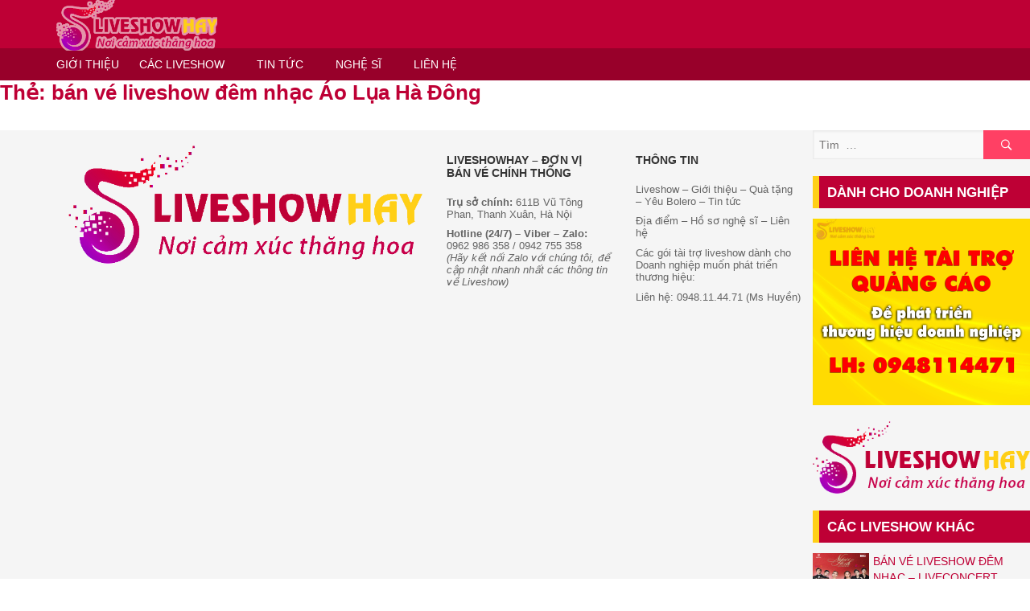

--- FILE ---
content_type: text/html; charset=UTF-8
request_url: https://liveshowhay.vn/tag/ban-ve-liveshow-dem-nhac-ao-lua-ha-dong/
body_size: 16917
content:
<!DOCTYPE html>
<html lang="vi" class="no-js no-svg">
<head><meta name="google-site-verification" content="zBdhqAZDkSVDJpW3sTN7OtxkALZwqobM7-bCvkE1Ehg" />
<!-- Global site tag (gtag.js) - Google Ads: 834446690 --> <script async src="https://www.googletagmanager.com/gtag/js?id=AW-834446690"></script> <script> window.dataLayer = window.dataLayer || []; function gtag(){dataLayer.push(arguments);} gtag('js', new Date()); gtag('config', 'AW-834446690'); </script>
<meta charset="UTF-8">
<meta name="viewport" content="width=device-width, initial-scale=1">
<link rel="profile" href="http://gmpg.org/xfn/11">
<link rel='stylesheet' id='vietmoz-style-css'  href='https://liveshowhay.vn/wp-content/themes/liveshowhay/css/main.css' type='text/css' media='all' />
<style id='vietmoz-style-inline-css' type='text/css'>
	@media screen and (min-width: 1200px) {.container {max-width: 1170px;}}
	@media screen and (min-width: 992px) {#primary {width: calc(100% - 300px);}#secondary {width: 270px;}}
	button, input[type="button"], input[type="reset"], input[type="submit"],
	.button,
	.btn {
		background-color: #ff4064;
		color: #ffffff;
		border-color: #ff4064;
		font-weight: 400;text-transform: none;font-size: 13px;line-height: 40px;letter-spacing: 0px;
		padding: 0 20px;
		border-radius: 2px;
		border-width: 2px;
	}

	button:hover, button:focus, input[type="button"]:hover, input[type="button"]:focus, input[type="reset"]:hover, input[type="reset"]:focus, input[type="submit"]:hover, input[type="submit"]:focus,
	.button:hover,
	.button:focus,
	.btn:hover,
	.btn:focus {
		background-color: #ffffff;
		color: #ff4064;
		border-color: #ff4064;
	}

	button:disabled:hover, input[type="button"]:disabled:hover, input[type="reset"]:disabled:hover, input[type="submit"]:disabled:hover,
	.button:disabled:hover,
	.btn:disabled:hover {
		background-color: #ffffff;
		color: #ff4064;
		border-color: #ff4064;
	}

	button.alt, input[type="button"].alt, input[type="reset"].alt, input[type="submit"].alt,
	.button.alt,
	.btn.alt {
		background-color: #333333;
		color: #ffffff;
		border-color: #333333;
	}

	button.alt:hover, button.alt:focus, input[type="button"].alt:hover, input[type="button"].alt:focus, input[type="reset"].alt:hover, input[type="reset"].alt:focus, input[type="submit"].alt:hover, input[type="submit"].alt:focus,
	.button.alt:hover,
	.button.alt:focus,
	.btn.alt:hover,
	.btn.alt:focus {
		background-color: #333333;
		color: #ffffff;
		border-color: #333333;
	}

	button.alt:disabled:hover, input[type="button"].alt:disabled:hover, input[type="reset"].alt:disabled:hover, input[type="submit"].alt:disabled:hover,
	.button.alt:disabled:hover,
	.btn.alt:disabled:hover {
		background-color: #333333;
		color: #ffffff;
		border-color: #333333;
	}
	

	body {
		font-family: Arial, Helvetica, sans-serif;font-size: 14px;line-height: 1.48;
		color: #1c1b1b;
		background-color: #ffffff;
	}
	h1, h2, h3, h4, h5, h6 {
		font-family: Arial, Helvetica, sans-serif;font-size: 14px;
		color: #be0035;
		font-size: 14pxpx;
	}

	h1 a, h2 a, h3 a, h4 a, h5 a, h6 a {
		color: #be0035;
	}
	h1:hover a, h2:hover a, h3:hover a, h4:hover a, h5:hover a, h6:hover a {
		color: #be0035;
	}
	h3 {
		font-size: 17.22px;
	}
	h2 {
		font-size: 21.1806px;
	}
	h1 {
		font-size: 26.052138px;
	}
	blockquote {
		font-family: Georgia, serif;font-weight: 400;font-style: italic;
	}
	th, td {
		border-bottom-color: #ebebeb;
	}
	thead th {
		border-bottom-color: #b0b0b0;
	}
	hr {
		border-bottom-color: #ebebeb;
	}
	a {
		color: #be0035;
	}
	a:active, a:focus, a:hover {
		color: #be0035;
	}
	abbr:after,
	acronym:after {
		background: #be0035;
	}
	abbr:before,
	acronym:before {
		border-right-color: #be0035;
	}
	code,
	kbd,
	var,
	samp,
	pre	{
		background-color: #f2f2f2;
	}
	input[type="color"], input[type="date"], input[type="datetime"], input[type="datetime-local"], input[type="email"], input[type="month"], input[type="number"], input[type="password"], input[type="search"], input[type="tel"], input[type="text"], input[type="time"], input[type="url"], input[type="week"], input:not([type]), textarea {
		font-family: Arial, Helvetica, sans-serif;font-size: 14px;line-height: 1.48;
		background-color: #f9f9f9;
		border-color: #ebebeb;
	}
	input[type="color"]:hover, input[type="date"]:hover, input[type="datetime"]:hover, input[type="datetime-local"]:hover, input[type="email"]:hover, input[type="month"]:hover, input[type="number"]:hover, input[type="password"]:hover, input[type="search"]:hover, input[type="tel"]:hover, input[type="text"]:hover, input[type="time"]:hover, input[type="url"]:hover, input[type="week"]:hover, input:not([type]):hover, textarea:hover {
		border-color: #bcbcbc;
	}
	input[type="color"]:focus, input[type="date"]:focus, input[type="datetime"]:focus, input[type="datetime-local"]:focus, input[type="email"]:focus, input[type="month"]:focus, input[type="number"]:focus, input[type="password"]:focus, input[type="search"]:focus, input[type="tel"]:focus, input[type="text"]:focus, input[type="time"]:focus, input[type="url"]:focus, input[type="week"]:focus, input:not([type]):focus, textarea:focus {
		border-color: rgba(190,0,53,0.5);
		box-shadow: inset 0 1px 3px rgba(0, 0, 0, 0.06), 0 0 3px rgba(190,0,53,0.3);
	}
	input[type="color"]:disabled, input[type="date"]:disabled, input[type="datetime"]:disabled, input[type="datetime-local"]:disabled, input[type="email"]:disabled, input[type="month"]:disabled, input[type="number"]:disabled, input[type="password"]:disabled, input[type="search"]:disabled, input[type="tel"]:disabled, input[type="text"]:disabled, input[type="time"]:disabled, input[type="url"]:disabled, input[type="week"]:disabled, input:not([type]):disabled, textarea:disabled {
		background-color:#f2f2f2;
	}
	input[type="color"]:disabled:hover, input[type="date"]:disabled:hover, input[type="datetime"]:disabled:hover, input[type="datetime-local"]:disabled:hover, input[type="email"]:disabled:hover, input[type="month"]:disabled:hover, input[type="number"]:disabled:hover, input[type="password"]:disabled:hover, input[type="search"]:disabled:hover, input[type="tel"]:disabled:hover, input[type="text"]:disabled:hover, input[type="time"]:disabled:hover, input[type="url"]:disabled:hover, input[type="week"]:disabled:hover, input:not([type]):disabled:hover, textarea:disabled:hover {
		border-color: #ebebeb;
	}
	input[type="color"]::-webkit-input-placeholder, input[type="date"]::-webkit-input-placeholder, input[type="datetime"]::-webkit-input-placeholder, input[type="datetime-local"]::-webkit-input-placeholder, input[type="email"]::-webkit-input-placeholder, input[type="month"]::-webkit-input-placeholder, input[type="number"]::-webkit-input-placeholder, input[type="password"]::-webkit-input-placeholder, input[type="search"]::-webkit-input-placeholder, input[type="tel"]::-webkit-input-placeholder, input[type="text"]::-webkit-input-placeholder, input[type="time"]::-webkit-input-placeholder, input[type="url"]::-webkit-input-placeholder, input[type="week"]::-webkit-input-placeholder, input:not([type])::-webkit-input-placeholder, textarea::-webkit-input-placeholder {
		color:#777676;
	}
	

	.pagination .nav-links > * {
		color: #1c1b1b;
	}

	.pagination .nav-links > *.current, .pagination .nav-links > *:hover {
		color: #be0035;
		border-color: #ebebeb;
	}

	.page-links > *:not(.page-links-title) {
		color: #1c1b1b;
	}

	.page-links > span:not(.page-links-title),
	.page-links > a:hover {
		color: #be0035;
		border-color: #ebebeb;
	}

	.back-to-top {
		background-color: #f2f2f2;
		color: #be0035;
		border-color: #ebebeb;
	}

	.back-to-top:hover {
		background-color: #be0035;
		border-color: #ebebeb;
		color: #ffffff;
	}
	
	.slick-dots li.slick-active button:before {
		color: #be0035;
		opacity: 0.75;
	}
	

	.top-bar {
		background: #f5f5f5;
		color: #646464;
	}
	.top-bar .divider {
		background-color: #ebebeb;
	}	
	.top-bar a {
		color: #646464;
	}
	.top-bar a:hover, .top-bar a:focus, .top-bar a:hover:focus {
		color: #ff4064;
	}
	
	.site-header {
		background-color: #ffffff;
	}
	#mhead {
		background-color: #ffffff;
	}
	#mhead .insider {
		height: 40px;
	}
	.menu-toggler {
		width: 40px;
	}
	.menu-toggler.simple:before {
		color: #1c1b1b;
	}
	.search-toggler:before {
		color: #1c1b1b;
	}
	#search-holder #search-wrapper {
		background-color: #ffffff;
	}
	.headroom-enabled #page {
		padding-top: 60px;
	}
	@media screen and (max-width: 991px) {
		.m-headroom-enabled #page {
			padding-top:  40px;
		}
	}
	#m-menu {
		background-color: #ffffff;
	}
	.vietmoz-menu li:hover > a, .vietmoz-menu li:hover:after {
	color: #be0035;
	}
	.vietmoz-menu a {
		color: #1c1b1b;
	}
	.vietmoz-menu > li {
		font-weight: 400;text-transform: none;font-size: 14px;
	}
	.vietmoz-menu ul {
		background-color: #ffffff;
		border-color: #ebebeb;
	}
	.vietmoz-menu ul li:hover > a {
		background-color: #f2f2f2;
	}
	.vietmoz-menu ul a {
		font-weight: 400;text-transform: none;font-size: 14px;line-height: 40px;
		border-bottom-color: #ebebeb;
	}
	.vietmoz-m-menu li:hover > a, .vietmoz-m-menu li:focus > a {
		color: #be0035;
	}
	.vietmoz-m-menu a {
		color: #1c1b1b;
	}
	.vietmoz-m-menu ul a {
		border-bottom-color: #ebebeb;
		font-weight: 400;text-transform: none;font-size: 14px;line-height: 40px;
	}
	.vietmoz-m-menu .dropdown-toggler {
		width : 40pxpx;	
		height: 40pxpx;	
	}
	.vietmoz-m-menu .dropdown-toggler:before {
		line-height: 40pxpx;
	}
		
	header[class*="default-header"] .insider {
		height: 60px;
	}
	header[class*="default-header"] .vietmoz-menu > li > a {
		line-height: 60px;
	}
	header[class*="header-v1"] .insider {
		height: 60px;
	}
	header[class*="header-v1"] .vietmoz-menu > li > a {
		line-height: 40px;
	}
	.header-v1b .main-menu {
		background: #be0035;
	}
	.header-v1b .vietmoz-menu > li.active,
	.header-v1b .vietmoz-menu > li:hover {
		background-color: #98002a;
	}
	.header-v1c {
		border-bottom-color: #be0035;
	}
	.header-v1c .vietmoz-menu > li:hover, .header-v1c .vietmoz-menu > li.current-menu-item {
		background: #be0035;
	}
	.header-v1d .vietmoz-menu > li.active > a, .header-v1d .vietmoz-menu > li:hover > a {
		color: #ffcf16;
	}	
	header[class*="v2"] .insider {
		height: 60px;
	}
	header[class*="v2"] .vietmoz-menu > li > a {
		line-height: 60px;
	}
	.header-v2b {
		background: rgba(0,0,0,1);
	}
	.header-v2b .vietmoz-menu > li.current-menu-item > a:after,
	.header-v2b .vietmoz-menu > li:hover > a:after {
		background: #be0035;
		top: calc(50% + 14pxpx);
	}
	

	.widget ul a,
	.widget .tagcloud a {
		color: #1c1b1b;
	}
	.widget ul a:hover,
	.widget .tagcloud a:hover {
		color: #be0035;
	}
	.widget-title {
		background: #f2f2f2;
		border-top: 1px solid #be0035;
		color: #be0035;
	}
	#wp-calendar caption {
		color: #be0035;
	}
	#wp-calendar tbody {
		color: #1c1b1b;
	}
	#wp-calendar tbody td {
		background: #f2f2f2;
		border-color: #ffffff;
	}
	#wp-calendar tbody td:hover {
		background: #ffffff;
	}	
	.widget_related_posts .item + .item,
	.widget_related_products .item + .item {
		border-top: 1px solid #ebebeb;
	}
	.widget_related_posts .post-thumbnail,
	.widget_related_products .post-thumbnail {
		border: 1px solid #ebebeb;
	}
	.widget_product_category .section-title {
		background: #f2f2f2;
	}
	.widget-style-2 .widget-title {
		border-left: 8px solid #ffcf16;
		background: #be0035;
		color: #ffffff;
	}	
	.widget-style-2 .so-panel .widget-title {
		color: #be0035;
	}
	

	#colophon {
		font-size: 13px;line-height: 1.2;
		background-color: #f5f5f5;
		color: #646464;
	}
	#colophon h1, #colophon h2, #colophon h3, #colophon h4, #colophon h5, #colophon h6 {
		color: #333;
	}
	#colophon a {
		color: #646464;
	}

	#colophon a:hover, #colophon a:focus {
		color: #ff4064;
	}
	.copyright {
		background-color: #f2f2f2;
		color: #646464;
	}

	.copyright a {
		color: #646464;
	}

	.copyright a:hover, .copyright a:focus {
		color: #ff4064;
	}
	

	.single-post h1.vietmoz-title {
		border-bottom: 1px solid #ebebeb;
	}
	
	.entry-meta {
		color: #ababab;
	}

	.entry-meta a {
		color: #ababab;
	}

	.entry-meta a:hover {
		color: #be0035;
	}

	.tags-list a {
		background: #f2f2f2;
		color: #1c1b1b;
	}

	.tags-list a:hover {
		background-color: #e6e6e6;
	}

	.author-box {
		border-color: #ebebeb;
		background: #f2f2f2;
	}

	.author-box .author-name {
		color: #1c1b1b;
		font-size: 21.1806px;
	}

	.author-box .author-name:hover {
		color: #be0035;
	}

	/* Comment */
	.comment-body {
		border-bottom-color: #ebebeb;
	}
	
	.bypostauthor .comment-body {
		border-bottom-color: #be0035;
	}

	.comment-body .reply a {
		color: #1c1b1b;
	}

	.comment-body .reply a:hover {
		color: #be0035;
	}

	#cancel-comment-reply-link {
		border-color: #ebebeb;
		color: #1c1b1b;
	}

	#cancel-comment-reply-link:hover {
		color: #be0035;
		border-color: #be0035;
	}

	.comment-author {
		color: #1c1b1b;
	}

	.comment-author a {
		color: #1c1b1b;
	}

	.comment-author a:hover {
		color: #be0035;
	}

	.comment-metadata {
		color: #ababab;
		font-size: -18.141431786724px;
	}

	.comment-metadata a {
		color: #ababab;
	}

	.comment-metadata a:hover {
		color: #be0035;
	}
	
	#reply-title,
	.comments-title {
		border-bottom: 1px solid #ebebeb;
	}
	
	.vietmoz-related-posts h3 {
		border-bottom: 1px solid #ebebeb;
	}
	
	.vietmoz-related-posts a {
		color: #be0035;
	}
	
	.vietmoz-related-posts a:hover {
		color: #be0035;
	}
	

	.loop-wrapper.large.item-style-2 article {
		background-color: #f2f2f2;
	}
	.sticky {
		border-color: #ebebeb;
	}
	.category h1.vietmoz-title {
		border-bottom: 1px solid #ebebeb;
	}
	.term-description {
		border-bottom: 1px solid #ebebeb;
	}
	
	
.color-main,
.color-main--hover:hover,
.color-main--focus:focus,
.color-main--before:before,
.color-main--after:after,
.color-main--hover-before:hover:before,
.color-main--hover-after:hover:after {
  color: #be0035;
}

.color-text,
.color-text--hover:hover,
.color-text--focus:focus,
.color-text--before:before,
.color-text--after:after,
.color-text--hover-before:hover:before,
.color-text--hover-after:hover:after {
  color: #1c1b1b;
}

.color-heading,
.color-heading--hover:hover,
.color-heading--focus:focus,
.color-heading--before:before,
.color-heading--after:after,
.color-heading--hover-before:hover:before,
.color-heading--hover-after:hover:after {
  color: #be0035;
}

.color-border,
.color-border--hover:hover,
.color-border--focus:focus,
.color-border--before:before,
.color-border--after:after,
.color-border--hover-before:hover:before,
.color-border--hover-after:hover:after {
  color: #ebebeb;
}

.color-meta,
.color-meta--hover:hover,
.color-meta--focus:focus,
.color-meta--before:before,
.color-meta--after:after,
.color-meta--hover-before:hover:before,
.color-meta--hover-after:hover:after {
  color: #ababab;
}

.color-bg-primary {
  color: #ffffff;
}

.color-bg-secondary {
  color: #f2f2f2;
}

.bg-primary,
.bg-primary--hover:hover,
.bg-primary--focus:focus,
.bg-primary--before:before,
.bg-primary--after:after,
.bg-primary--hover-before:hover:before,
.bg-primary--hover-after:hover:after {
  background-color: #ffffff;
}

.bg-secondary,
.bg-secondary--hover:hover,
.bg-secondary--focus:focus,
.bg-secondary--before:before,
.bg-secondary--after:after,
.bg-secondary--hover-before:hover:before,
.bg-secondary--hover-after:hover:after {
  background-color: #f2f2f2;
}

.bg-color-main {
  background: #be0035;
}

.bg-color-heading {
  background: #be0035;
}

.bg-color-text {
  background: #1c1b1b;
}

.bg-color-meta {
  background: #ababab;
}

.border {
border: 1px solid #ebebeb;
}

.border--bottom {
	border-bottom: 1px solid #ebebeb;
}

.border--top {
	border-top: 1px solid #ebebeb;
}

.border--left {
	border-left: 1px solid #ebebeb;
}

.border--right {
	border-right: 1px solid #ebebeb;
}

.border-color-main,
.border-color-main--hover:hover {
  border-color: #be0035;
}

.border-color-text,
.border-color-text--hover:hover {
  border-color: #1c1b1b;
}

.border-color-heading,
.border-color-heading--hover:hover {
  border-color: #be0035;
}

.border-color-meta,
.border-color-meta--hover:hover {
  border-color: #ababab;
}

.border-color-bg-primary,
.border-color-bg-primary--hover:hover {
  border-color: #ffffff;
}

.border-color-bg-secondary,
.border-color-bg-secondary--hover:hover {
  border-color: #f2f2f2;
}
	
</style>
<link rel='stylesheet' id='vmz-style-css'  href='https://liveshowhay.vn/wp-content/themes/liveshowhay/css/vmz.css' type='text/css' media='all' />
<link rel='stylesheet' id='vietmoz-icon-css'  href='https://liveshowhay.vn/wp-content/themes/liveshowhay/css/ionicons.min.css' type='text/css' media='all' />
<script type='text/javascript' src='https://liveshowhay.vn/wp-content/themes/liveshowhay/js/lib/headroom.min.js'></script>
<script type='text/javascript' src='https://liveshowhay.vn/wp-content/themes/liveshowhay/js/lib/isotope.min.js'></script>
<script type='text/javascript' src='https://liveshowhay.vn/wp-content/themes/liveshowhay/js/lib/slick.min.js'></script>
<style>#callnowbutton {display:none;} @media screen and (max-width:650px){#callnowbutton {display:block; position:fixed; text-decoration:none; z-index:2147483647;width:65px; height:65px; border-radius:80px; border-top:1px solid #4cc836; border-bottom: 1px solid #006900; bottom:15px; box-shadow: 0 1px 2px rgba(0, 0, 0, 0.4);right:20px;background:url([data-uri]) center/50px 50px no-repeat #1f9b09;}}</style>
<!-- Facebook Pixel Code -->
<script>
  !function(f,b,e,v,n,t,s)
  {if(f.fbq)return;n=f.fbq=function(){n.callMethod?
  n.callMethod.apply(n,arguments):n.queue.push(arguments)};
  if(!f._fbq)f._fbq=n;n.push=n;n.loaded=!0;n.version='2.0';
  n.queue=[];t=b.createElement(e);t.async=!0;
  t.src=v;s=b.getElementsByTagName(e)[0];
  s.parentNode.insertBefore(t,s)}(window, document,'script',
  'https://connect.facebook.net/en_US/fbevents.js');
  fbq('init', '1915382648785142');
  fbq('track', 'PageView');
</script>
<noscript><img height="1" width="1" style="display:none"
  src="https://www.facebook.com/tr?id=1915382648785142&ev=PageView&noscript=1"
/></noscript>
<!-- End Facebook Pixel Code -->
<!-- Global site tag (gtag.js) - Google Analytics -->
<script async src="https://www.googletagmanager.com/gtag/js?id=UA-135454610-1"></script>
<script>
  window.dataLayer = window.dataLayer || [];
  function gtag(){dataLayer.push(arguments);}
  gtag('js', new Date());

  gtag('config', 'UA-135454610-1');
</script>

<style type="text/css" media="all" id="siteorigin-panels-layouts-head">/* Layout 535 */ #pgc-535-0-0 , #pgc-535-0-1 , #pgc-535-0-2 , #pgc-535-1-0 , #pgc-535-1-1 , #pgc-535-1-2 , #pgc-535-2-0 , #pgc-535-2-1 , #pgc-535-2-2 , #pgc-535-3-0 , #pgc-535-3-1 , #pgc-535-3-2 { width:33.3333%;width:calc(33.3333% - ( 0.666666666667 * 30px ) ) } #pl-535 #panel-535-0-0-0 , #pl-535 #panel-535-0-1-0 , #pl-535 #panel-535-0-2-0 , #pl-535 #panel-535-1-0-0 , #pl-535 #panel-535-1-1-0 , #pl-535 #panel-535-1-2-0 , #pl-535 #panel-535-2-0-0 , #pl-535 #panel-535-2-1-0 , #pl-535 #panel-535-2-2-0 , #pl-535 #panel-535-3-0-0 , #pl-535 #panel-535-3-1-0 , #pl-535 #panel-535-3-2-0 , #pl-535 #panel-535-4-0-0 , #pl-535 #panel-535-4-1-0 {  } #pg-535-0 , #pg-535-1 , #pg-535-2 , #pg-535-3 , #pl-535 .so-panel { margin-bottom:30px } #pgc-535-4-0 , #pgc-535-4-1 { width:50%;width:calc(50% - ( 0.5 * 30px ) ) } #pl-535 .so-panel:last-child { margin-bottom:0px } #pg-535-0.panel-no-style, #pg-535-0.panel-has-style > .panel-row-style , #pg-535-1.panel-no-style, #pg-535-1.panel-has-style > .panel-row-style , #pg-535-2.panel-no-style, #pg-535-2.panel-has-style > .panel-row-style , #pg-535-3.panel-no-style, #pg-535-3.panel-has-style > .panel-row-style , #pg-535-4.panel-no-style, #pg-535-4.panel-has-style > .panel-row-style { -webkit-align-items:flex-start;align-items:flex-start } @media (max-width:780px){ #pg-535-0.panel-no-style, #pg-535-0.panel-has-style > .panel-row-style , #pg-535-1.panel-no-style, #pg-535-1.panel-has-style > .panel-row-style , #pg-535-2.panel-no-style, #pg-535-2.panel-has-style > .panel-row-style , #pg-535-3.panel-no-style, #pg-535-3.panel-has-style > .panel-row-style , #pg-535-4.panel-no-style, #pg-535-4.panel-has-style > .panel-row-style { -webkit-flex-direction:column;-ms-flex-direction:column;flex-direction:column } #pg-535-0 .panel-grid-cell , #pg-535-1 .panel-grid-cell , #pg-535-2 .panel-grid-cell , #pg-535-3 .panel-grid-cell , #pg-535-4 .panel-grid-cell { margin-right:0 } #pg-535-0 .panel-grid-cell , #pg-535-1 .panel-grid-cell , #pg-535-2 .panel-grid-cell , #pg-535-3 .panel-grid-cell , #pg-535-4 .panel-grid-cell { width:100% } #pgc-535-0-0 , #pgc-535-0-1 , #pgc-535-1-0 , #pgc-535-1-1 , #pgc-535-2-0 , #pgc-535-2-1 , #pgc-535-3-0 , #pgc-535-3-1 , #pgc-535-4-0 { margin-bottom:30px } #pl-535 .panel-grid-cell { padding:0 } #pl-535 .panel-grid .panel-grid-cell-empty { display:none } #pl-535 .panel-grid .panel-grid-cell-mobile-last { margin-bottom:0px }  } </style><style type="text/css">
    #callNowButton{
        display:none;
        position: fixed;
        left:1%;
        bottom: 2px;
        border-radius: 22px;
        color: #fff;
        height: 40px;
        line-height: 40px;
        padding: 0 10px 0 0;
        background: #009900;
        z-index: 9999;
    }
    #callNowButton i{
        margin-right: 5px;
        margin-top: -1px;
        margin-left: -1px;
        border: 2px solid #fff;
        border-radius: 50%;
        display:inline-block;
        width: 40px;
        height: 40px;
        background: url("https://liveshowhay.vn/wp-content/plugins/ppo-call-to-actions/images/callbutton.png") center center no-repeat #009900;
        float: left;
    }
    #callNowButton a{
        text-decoration: none;
        outline: none;
        color: #fff;
    }
    #callNowButton span{
        font-size: 15px
    }
    #registerNowButton{
        display:none;
        color: #fff;
        height: 50px;
        width: 50px;
        position: fixed;
        right: 8px;
        bottom: 8px;
        border-radius: 50%;
        background: url("https://liveshowhay.vn/wp-content/plugins/ppo-call-to-actions/images/regbutton.png") center center no-repeat #ff0000;
        box-shadow: 0px 0px 10px -2px rgba(0,0,0,0.7);
        text-decoration: none;
        z-index: 9999;
    }
    @media (max-width: 991px){
        #callNowButton, #registerNowButton{display: block}
    }
</style>	
<style id="tt-easy-google-font-styles" type="text/css">p { }
h1 { font-family: 'Arial'; font-style: normal; font-weight: 700; }
h2 { font-family: 'Arial'; font-style: normal; font-weight: 700; }
h3 { font-family: 'Arial'; font-style: normal; font-weight: 700; }
</style>
<script>(function(html){html.className = html.className.replace(/\bno-js\b/,'js')})(document.documentElement);</script>
<meta name='robots' content='index, follow, max-image-preview:large, max-snippet:-1, max-video-preview:-1' />

	<!-- This site is optimized with the Yoast SEO plugin v26.6 - https://yoast.com/wordpress/plugins/seo/ -->
	<title>Lưu trữ bán vé liveshow đêm nhạc Áo Lụa Hà Đông - Liveshow Hay</title>
	<link rel="canonical" href="https://liveshowhay.vn/tag/ban-ve-liveshow-dem-nhac-ao-lua-ha-dong/" />
	<meta property="og:locale" content="vi_VN" />
	<meta property="og:type" content="article" />
	<meta property="og:title" content="Lưu trữ bán vé liveshow đêm nhạc Áo Lụa Hà Đông - Liveshow Hay" />
	<meta property="og:url" content="https://liveshowhay.vn/tag/ban-ve-liveshow-dem-nhac-ao-lua-ha-dong/" />
	<meta property="og:site_name" content="Liveshow Hay" />
	<meta name="twitter:card" content="summary_large_image" />
	<script type="application/ld+json" class="yoast-schema-graph">{"@context":"https://schema.org","@graph":[{"@type":"CollectionPage","@id":"https://liveshowhay.vn/tag/ban-ve-liveshow-dem-nhac-ao-lua-ha-dong/","url":"https://liveshowhay.vn/tag/ban-ve-liveshow-dem-nhac-ao-lua-ha-dong/","name":"Lưu trữ bán vé liveshow đêm nhạc Áo Lụa Hà Đông - Liveshow Hay","isPartOf":{"@id":"https://liveshowhay.vn/#website"},"primaryImageOfPage":{"@id":"https://liveshowhay.vn/tag/ban-ve-liveshow-dem-nhac-ao-lua-ha-dong/#primaryimage"},"image":{"@id":"https://liveshowhay.vn/tag/ban-ve-liveshow-dem-nhac-ao-lua-ha-dong/#primaryimage"},"thumbnailUrl":"https://liveshowhay.vn/wp-content/uploads/2020/07/xem-ngay-liveshow-áo-lụa-hà-đông-ngày-26-9.jpg","breadcrumb":{"@id":"https://liveshowhay.vn/tag/ban-ve-liveshow-dem-nhac-ao-lua-ha-dong/#breadcrumb"},"inLanguage":"vi"},{"@type":"ImageObject","inLanguage":"vi","@id":"https://liveshowhay.vn/tag/ban-ve-liveshow-dem-nhac-ao-lua-ha-dong/#primaryimage","url":"https://liveshowhay.vn/wp-content/uploads/2020/07/xem-ngay-liveshow-áo-lụa-hà-đông-ngày-26-9.jpg","contentUrl":"https://liveshowhay.vn/wp-content/uploads/2020/07/xem-ngay-liveshow-áo-lụa-hà-đông-ngày-26-9.jpg","width":1080,"height":818},{"@type":"BreadcrumbList","@id":"https://liveshowhay.vn/tag/ban-ve-liveshow-dem-nhac-ao-lua-ha-dong/#breadcrumb","itemListElement":[{"@type":"ListItem","position":1,"name":"Trang chủ","item":"https://liveshowhay.vn/"},{"@type":"ListItem","position":2,"name":"bán vé liveshow đêm nhạc Áo Lụa Hà Đông"}]},{"@type":"WebSite","@id":"https://liveshowhay.vn/#website","url":"https://liveshowhay.vn/","name":"Liveshow Hay","description":"Vé Liveshow, Vé Đêm Nhạc, Bán vé mua vé Liveshow trực truyến","publisher":{"@id":"https://liveshowhay.vn/#organization"},"potentialAction":[{"@type":"SearchAction","target":{"@type":"EntryPoint","urlTemplate":"https://liveshowhay.vn/?s={search_term_string}"},"query-input":{"@type":"PropertyValueSpecification","valueRequired":true,"valueName":"search_term_string"}}],"inLanguage":"vi"},{"@type":"Organization","@id":"https://liveshowhay.vn/#organization","name":"Liveshow Hay","url":"https://liveshowhay.vn/","logo":{"@type":"ImageObject","inLanguage":"vi","@id":"https://liveshowhay.vn/#/schema/logo/image/","url":"https://liveshowhay.vn/wp-content/uploads/2018/11/cropped-LOGO-liveshowhay.png","contentUrl":"https://liveshowhay.vn/wp-content/uploads/2018/11/cropped-LOGO-liveshowhay.png","width":749,"height":250,"caption":"Liveshow Hay"},"image":{"@id":"https://liveshowhay.vn/#/schema/logo/image/"}}]}</script>
	<!-- / Yoast SEO plugin. -->


<link rel='dns-prefetch' href='//fonts.googleapis.com' />
<link href='https://fonts.gstatic.com' crossorigin rel='preconnect' />
<link rel="alternate" type="application/rss+xml" title="Dòng thông tin Liveshow Hay &raquo;" href="https://liveshowhay.vn/feed/" />
<link rel="alternate" type="application/rss+xml" title="Liveshow Hay &raquo; Dòng bình luận" href="https://liveshowhay.vn/comments/feed/" />
<link rel="alternate" type="application/rss+xml" title="Dòng thông tin cho Thẻ Liveshow Hay &raquo; bán vé liveshow đêm nhạc Áo Lụa Hà Đông" href="https://liveshowhay.vn/tag/ban-ve-liveshow-dem-nhac-ao-lua-ha-dong/feed/" />
<style id='wp-img-auto-sizes-contain-inline-css' type='text/css'>
img:is([sizes=auto i],[sizes^="auto," i]){contain-intrinsic-size:3000px 1500px}
/*# sourceURL=wp-img-auto-sizes-contain-inline-css */
</style>
<style id='wp-emoji-styles-inline-css' type='text/css'>

	img.wp-smiley, img.emoji {
		display: inline !important;
		border: none !important;
		box-shadow: none !important;
		height: 1em !important;
		width: 1em !important;
		margin: 0 0.07em !important;
		vertical-align: -0.1em !important;
		background: none !important;
		padding: 0 !important;
	}
/*# sourceURL=wp-emoji-styles-inline-css */
</style>
<style id='wp-block-library-inline-css' type='text/css'>
:root{--wp-block-synced-color:#7a00df;--wp-block-synced-color--rgb:122,0,223;--wp-bound-block-color:var(--wp-block-synced-color);--wp-editor-canvas-background:#ddd;--wp-admin-theme-color:#007cba;--wp-admin-theme-color--rgb:0,124,186;--wp-admin-theme-color-darker-10:#006ba1;--wp-admin-theme-color-darker-10--rgb:0,107,160.5;--wp-admin-theme-color-darker-20:#005a87;--wp-admin-theme-color-darker-20--rgb:0,90,135;--wp-admin-border-width-focus:2px}@media (min-resolution:192dpi){:root{--wp-admin-border-width-focus:1.5px}}.wp-element-button{cursor:pointer}:root .has-very-light-gray-background-color{background-color:#eee}:root .has-very-dark-gray-background-color{background-color:#313131}:root .has-very-light-gray-color{color:#eee}:root .has-very-dark-gray-color{color:#313131}:root .has-vivid-green-cyan-to-vivid-cyan-blue-gradient-background{background:linear-gradient(135deg,#00d084,#0693e3)}:root .has-purple-crush-gradient-background{background:linear-gradient(135deg,#34e2e4,#4721fb 50%,#ab1dfe)}:root .has-hazy-dawn-gradient-background{background:linear-gradient(135deg,#faaca8,#dad0ec)}:root .has-subdued-olive-gradient-background{background:linear-gradient(135deg,#fafae1,#67a671)}:root .has-atomic-cream-gradient-background{background:linear-gradient(135deg,#fdd79a,#004a59)}:root .has-nightshade-gradient-background{background:linear-gradient(135deg,#330968,#31cdcf)}:root .has-midnight-gradient-background{background:linear-gradient(135deg,#020381,#2874fc)}:root{--wp--preset--font-size--normal:16px;--wp--preset--font-size--huge:42px}.has-regular-font-size{font-size:1em}.has-larger-font-size{font-size:2.625em}.has-normal-font-size{font-size:var(--wp--preset--font-size--normal)}.has-huge-font-size{font-size:var(--wp--preset--font-size--huge)}.has-text-align-center{text-align:center}.has-text-align-left{text-align:left}.has-text-align-right{text-align:right}.has-fit-text{white-space:nowrap!important}#end-resizable-editor-section{display:none}.aligncenter{clear:both}.items-justified-left{justify-content:flex-start}.items-justified-center{justify-content:center}.items-justified-right{justify-content:flex-end}.items-justified-space-between{justify-content:space-between}.screen-reader-text{border:0;clip-path:inset(50%);height:1px;margin:-1px;overflow:hidden;padding:0;position:absolute;width:1px;word-wrap:normal!important}.screen-reader-text:focus{background-color:#ddd;clip-path:none;color:#444;display:block;font-size:1em;height:auto;left:5px;line-height:normal;padding:15px 23px 14px;text-decoration:none;top:5px;width:auto;z-index:100000}html :where(.has-border-color){border-style:solid}html :where([style*=border-top-color]){border-top-style:solid}html :where([style*=border-right-color]){border-right-style:solid}html :where([style*=border-bottom-color]){border-bottom-style:solid}html :where([style*=border-left-color]){border-left-style:solid}html :where([style*=border-width]){border-style:solid}html :where([style*=border-top-width]){border-top-style:solid}html :where([style*=border-right-width]){border-right-style:solid}html :where([style*=border-bottom-width]){border-bottom-style:solid}html :where([style*=border-left-width]){border-left-style:solid}html :where(img[class*=wp-image-]){height:auto;max-width:100%}:where(figure){margin:0 0 1em}html :where(.is-position-sticky){--wp-admin--admin-bar--position-offset:var(--wp-admin--admin-bar--height,0px)}@media screen and (max-width:600px){html :where(.is-position-sticky){--wp-admin--admin-bar--position-offset:0px}}

/*# sourceURL=wp-block-library-inline-css */
</style><style id='global-styles-inline-css' type='text/css'>
:root{--wp--preset--aspect-ratio--square: 1;--wp--preset--aspect-ratio--4-3: 4/3;--wp--preset--aspect-ratio--3-4: 3/4;--wp--preset--aspect-ratio--3-2: 3/2;--wp--preset--aspect-ratio--2-3: 2/3;--wp--preset--aspect-ratio--16-9: 16/9;--wp--preset--aspect-ratio--9-16: 9/16;--wp--preset--color--black: #000000;--wp--preset--color--cyan-bluish-gray: #abb8c3;--wp--preset--color--white: #ffffff;--wp--preset--color--pale-pink: #f78da7;--wp--preset--color--vivid-red: #cf2e2e;--wp--preset--color--luminous-vivid-orange: #ff6900;--wp--preset--color--luminous-vivid-amber: #fcb900;--wp--preset--color--light-green-cyan: #7bdcb5;--wp--preset--color--vivid-green-cyan: #00d084;--wp--preset--color--pale-cyan-blue: #8ed1fc;--wp--preset--color--vivid-cyan-blue: #0693e3;--wp--preset--color--vivid-purple: #9b51e0;--wp--preset--gradient--vivid-cyan-blue-to-vivid-purple: linear-gradient(135deg,rgb(6,147,227) 0%,rgb(155,81,224) 100%);--wp--preset--gradient--light-green-cyan-to-vivid-green-cyan: linear-gradient(135deg,rgb(122,220,180) 0%,rgb(0,208,130) 100%);--wp--preset--gradient--luminous-vivid-amber-to-luminous-vivid-orange: linear-gradient(135deg,rgb(252,185,0) 0%,rgb(255,105,0) 100%);--wp--preset--gradient--luminous-vivid-orange-to-vivid-red: linear-gradient(135deg,rgb(255,105,0) 0%,rgb(207,46,46) 100%);--wp--preset--gradient--very-light-gray-to-cyan-bluish-gray: linear-gradient(135deg,rgb(238,238,238) 0%,rgb(169,184,195) 100%);--wp--preset--gradient--cool-to-warm-spectrum: linear-gradient(135deg,rgb(74,234,220) 0%,rgb(151,120,209) 20%,rgb(207,42,186) 40%,rgb(238,44,130) 60%,rgb(251,105,98) 80%,rgb(254,248,76) 100%);--wp--preset--gradient--blush-light-purple: linear-gradient(135deg,rgb(255,206,236) 0%,rgb(152,150,240) 100%);--wp--preset--gradient--blush-bordeaux: linear-gradient(135deg,rgb(254,205,165) 0%,rgb(254,45,45) 50%,rgb(107,0,62) 100%);--wp--preset--gradient--luminous-dusk: linear-gradient(135deg,rgb(255,203,112) 0%,rgb(199,81,192) 50%,rgb(65,88,208) 100%);--wp--preset--gradient--pale-ocean: linear-gradient(135deg,rgb(255,245,203) 0%,rgb(182,227,212) 50%,rgb(51,167,181) 100%);--wp--preset--gradient--electric-grass: linear-gradient(135deg,rgb(202,248,128) 0%,rgb(113,206,126) 100%);--wp--preset--gradient--midnight: linear-gradient(135deg,rgb(2,3,129) 0%,rgb(40,116,252) 100%);--wp--preset--font-size--small: 13px;--wp--preset--font-size--medium: 20px;--wp--preset--font-size--large: 36px;--wp--preset--font-size--x-large: 42px;--wp--preset--spacing--20: 0.44rem;--wp--preset--spacing--30: 0.67rem;--wp--preset--spacing--40: 1rem;--wp--preset--spacing--50: 1.5rem;--wp--preset--spacing--60: 2.25rem;--wp--preset--spacing--70: 3.38rem;--wp--preset--spacing--80: 5.06rem;--wp--preset--shadow--natural: 6px 6px 9px rgba(0, 0, 0, 0.2);--wp--preset--shadow--deep: 12px 12px 50px rgba(0, 0, 0, 0.4);--wp--preset--shadow--sharp: 6px 6px 0px rgba(0, 0, 0, 0.2);--wp--preset--shadow--outlined: 6px 6px 0px -3px rgb(255, 255, 255), 6px 6px rgb(0, 0, 0);--wp--preset--shadow--crisp: 6px 6px 0px rgb(0, 0, 0);}:where(.is-layout-flex){gap: 0.5em;}:where(.is-layout-grid){gap: 0.5em;}body .is-layout-flex{display: flex;}.is-layout-flex{flex-wrap: wrap;align-items: center;}.is-layout-flex > :is(*, div){margin: 0;}body .is-layout-grid{display: grid;}.is-layout-grid > :is(*, div){margin: 0;}:where(.wp-block-columns.is-layout-flex){gap: 2em;}:where(.wp-block-columns.is-layout-grid){gap: 2em;}:where(.wp-block-post-template.is-layout-flex){gap: 1.25em;}:where(.wp-block-post-template.is-layout-grid){gap: 1.25em;}.has-black-color{color: var(--wp--preset--color--black) !important;}.has-cyan-bluish-gray-color{color: var(--wp--preset--color--cyan-bluish-gray) !important;}.has-white-color{color: var(--wp--preset--color--white) !important;}.has-pale-pink-color{color: var(--wp--preset--color--pale-pink) !important;}.has-vivid-red-color{color: var(--wp--preset--color--vivid-red) !important;}.has-luminous-vivid-orange-color{color: var(--wp--preset--color--luminous-vivid-orange) !important;}.has-luminous-vivid-amber-color{color: var(--wp--preset--color--luminous-vivid-amber) !important;}.has-light-green-cyan-color{color: var(--wp--preset--color--light-green-cyan) !important;}.has-vivid-green-cyan-color{color: var(--wp--preset--color--vivid-green-cyan) !important;}.has-pale-cyan-blue-color{color: var(--wp--preset--color--pale-cyan-blue) !important;}.has-vivid-cyan-blue-color{color: var(--wp--preset--color--vivid-cyan-blue) !important;}.has-vivid-purple-color{color: var(--wp--preset--color--vivid-purple) !important;}.has-black-background-color{background-color: var(--wp--preset--color--black) !important;}.has-cyan-bluish-gray-background-color{background-color: var(--wp--preset--color--cyan-bluish-gray) !important;}.has-white-background-color{background-color: var(--wp--preset--color--white) !important;}.has-pale-pink-background-color{background-color: var(--wp--preset--color--pale-pink) !important;}.has-vivid-red-background-color{background-color: var(--wp--preset--color--vivid-red) !important;}.has-luminous-vivid-orange-background-color{background-color: var(--wp--preset--color--luminous-vivid-orange) !important;}.has-luminous-vivid-amber-background-color{background-color: var(--wp--preset--color--luminous-vivid-amber) !important;}.has-light-green-cyan-background-color{background-color: var(--wp--preset--color--light-green-cyan) !important;}.has-vivid-green-cyan-background-color{background-color: var(--wp--preset--color--vivid-green-cyan) !important;}.has-pale-cyan-blue-background-color{background-color: var(--wp--preset--color--pale-cyan-blue) !important;}.has-vivid-cyan-blue-background-color{background-color: var(--wp--preset--color--vivid-cyan-blue) !important;}.has-vivid-purple-background-color{background-color: var(--wp--preset--color--vivid-purple) !important;}.has-black-border-color{border-color: var(--wp--preset--color--black) !important;}.has-cyan-bluish-gray-border-color{border-color: var(--wp--preset--color--cyan-bluish-gray) !important;}.has-white-border-color{border-color: var(--wp--preset--color--white) !important;}.has-pale-pink-border-color{border-color: var(--wp--preset--color--pale-pink) !important;}.has-vivid-red-border-color{border-color: var(--wp--preset--color--vivid-red) !important;}.has-luminous-vivid-orange-border-color{border-color: var(--wp--preset--color--luminous-vivid-orange) !important;}.has-luminous-vivid-amber-border-color{border-color: var(--wp--preset--color--luminous-vivid-amber) !important;}.has-light-green-cyan-border-color{border-color: var(--wp--preset--color--light-green-cyan) !important;}.has-vivid-green-cyan-border-color{border-color: var(--wp--preset--color--vivid-green-cyan) !important;}.has-pale-cyan-blue-border-color{border-color: var(--wp--preset--color--pale-cyan-blue) !important;}.has-vivid-cyan-blue-border-color{border-color: var(--wp--preset--color--vivid-cyan-blue) !important;}.has-vivid-purple-border-color{border-color: var(--wp--preset--color--vivid-purple) !important;}.has-vivid-cyan-blue-to-vivid-purple-gradient-background{background: var(--wp--preset--gradient--vivid-cyan-blue-to-vivid-purple) !important;}.has-light-green-cyan-to-vivid-green-cyan-gradient-background{background: var(--wp--preset--gradient--light-green-cyan-to-vivid-green-cyan) !important;}.has-luminous-vivid-amber-to-luminous-vivid-orange-gradient-background{background: var(--wp--preset--gradient--luminous-vivid-amber-to-luminous-vivid-orange) !important;}.has-luminous-vivid-orange-to-vivid-red-gradient-background{background: var(--wp--preset--gradient--luminous-vivid-orange-to-vivid-red) !important;}.has-very-light-gray-to-cyan-bluish-gray-gradient-background{background: var(--wp--preset--gradient--very-light-gray-to-cyan-bluish-gray) !important;}.has-cool-to-warm-spectrum-gradient-background{background: var(--wp--preset--gradient--cool-to-warm-spectrum) !important;}.has-blush-light-purple-gradient-background{background: var(--wp--preset--gradient--blush-light-purple) !important;}.has-blush-bordeaux-gradient-background{background: var(--wp--preset--gradient--blush-bordeaux) !important;}.has-luminous-dusk-gradient-background{background: var(--wp--preset--gradient--luminous-dusk) !important;}.has-pale-ocean-gradient-background{background: var(--wp--preset--gradient--pale-ocean) !important;}.has-electric-grass-gradient-background{background: var(--wp--preset--gradient--electric-grass) !important;}.has-midnight-gradient-background{background: var(--wp--preset--gradient--midnight) !important;}.has-small-font-size{font-size: var(--wp--preset--font-size--small) !important;}.has-medium-font-size{font-size: var(--wp--preset--font-size--medium) !important;}.has-large-font-size{font-size: var(--wp--preset--font-size--large) !important;}.has-x-large-font-size{font-size: var(--wp--preset--font-size--x-large) !important;}
/*# sourceURL=global-styles-inline-css */
</style>

<style id='classic-theme-styles-inline-css' type='text/css'>
/*! This file is auto-generated */
.wp-block-button__link{color:#fff;background-color:#32373c;border-radius:9999px;box-shadow:none;text-decoration:none;padding:calc(.667em + 2px) calc(1.333em + 2px);font-size:1.125em}.wp-block-file__button{background:#32373c;color:#fff;text-decoration:none}
/*# sourceURL=/wp-includes/css/classic-themes.min.css */
</style>
<link rel='stylesheet' id='kk-star-ratings-css' href='https://liveshowhay.vn/wp-content/plugins/kk-star-ratings/src/core/public/css/kk-star-ratings.min.css?ver=5.4.10.3' type='text/css' media='all' />
<link rel='stylesheet' id='hamburger.css-css' href='https://liveshowhay.vn/wp-content/plugins/wp-responsive-menu/assets/css/wpr-hamburger.css?ver=3.2.1' type='text/css' media='all' />
<link rel='stylesheet' id='wprmenu.css-css' href='https://liveshowhay.vn/wp-content/plugins/wp-responsive-menu/assets/css/wprmenu.css?ver=3.2.1' type='text/css' media='all' />
<style id='wprmenu.css-inline-css' type='text/css'>
@media only screen and ( max-width: 768px ) {html body div.wprm-wrapper {overflow: scroll;}#wprmenu_bar {background-image: url();background-size:;background-repeat: ;}#wprmenu_bar {background-color: #ffffff;}html body div#mg-wprm-wrap .wpr_submit .icon.icon-search {color: ;}#wprmenu_bar .menu_title,#wprmenu_bar .wprmenu_icon_menu,#wprmenu_bar .menu_title a {color: #F2F2F2;}#wprmenu_bar .menu_title a {font-size: px;font-weight: ;}#mg-wprm-wrap li.menu-item a {font-size: px;text-transform: ;font-weight: ;}#mg-wprm-wrap li.menu-item-has-children ul.sub-menu a {font-size: px;text-transform: ;font-weight: ;}#mg-wprm-wrap li.current-menu-item > a {background: ;}#mg-wprm-wrap li.current-menu-item > a,#mg-wprm-wrap li.current-menu-item span.wprmenu_icon{color:!important;}#mg-wprm-wrap {background-color: #ffffff;}.cbp-spmenu-push-toright,.cbp-spmenu-push-toright .mm-slideout {left: 80% ;}.cbp-spmenu-push-toleft {left: -80% ;}#mg-wprm-wrap.cbp-spmenu-right,#mg-wprm-wrap.cbp-spmenu-left,#mg-wprm-wrap.cbp-spmenu-right.custom,#mg-wprm-wrap.cbp-spmenu-left.custom,.cbp-spmenu-vertical {width: 80%;max-width: px;}#mg-wprm-wrap ul#wprmenu_menu_ul li.menu-item a,div#mg-wprm-wrap ul li span.wprmenu_icon {color: #000000;}#mg-wprm-wrap ul#wprmenu_menu_ul li.menu-item:valid ~ a{color: ;}#mg-wprm-wrap ul#wprmenu_menu_ul li.menu-item a:hover {background: ;color: #606060 !important;}div#mg-wprm-wrap ul>li:hover>span.wprmenu_icon {color: #606060 !important;}.wprmenu_bar .hamburger-inner,.wprmenu_bar .hamburger-inner::before,.wprmenu_bar .hamburger-inner::after {background: #000000;}.wprmenu_bar .hamburger:hover .hamburger-inner,.wprmenu_bar .hamburger:hover .hamburger-inner::before,.wprmenu_bar .hamburger:hover .hamburger-inner::after {background: ;}div.wprmenu_bar div.hamburger{padding-right: 6px !important;}#wprmenu_menu.left {width:80%;left: -80%;right: auto;}#wprmenu_menu.right {width:80%;right: -80%;left: auto;}.wprmenu_bar .hamburger {float: left;}.wprmenu_bar #custom_menu_icon.hamburger {top: px;left: px;float: left !important;background-color: ;}.wpr_custom_menu #custom_menu_icon {display: block;}html { padding-top: 42px !important; }#wprmenu_bar,#mg-wprm-wrap { display: block; }div#wpadminbar { position: fixed; }}
/*# sourceURL=wprmenu.css-inline-css */
</style>
<link rel='stylesheet' id='wpr_icons-css' href='https://liveshowhay.vn/wp-content/plugins/wp-responsive-menu/inc/assets/icons/wpr-icons.css?ver=3.2.1' type='text/css' media='all' />
<link rel='stylesheet' id='twentyseventeen-fonts-css' href='https://fonts.googleapis.com/css?family=Libre+Franklin%3A300%2C300i%2C400%2C400i%2C600%2C600i%2C800%2C800i&#038;subset=latin%2Clatin-ext' type='text/css' media='all' />
<link rel='stylesheet' id='twentyseventeen-style-css' href='https://liveshowhay.vn/wp-content/themes/liveshowhay/style.css?ver=6.9' type='text/css' media='all' />
<script type="text/javascript" src="https://liveshowhay.vn/wp-includes/js/jquery/jquery.min.js?ver=3.7.1" id="jquery-core-js"></script>
<script type="text/javascript" src="https://liveshowhay.vn/wp-includes/js/jquery/jquery-migrate.min.js?ver=3.4.1" id="jquery-migrate-js"></script>
<script type="text/javascript" src="https://liveshowhay.vn/wp-content/plugins/wp-responsive-menu/assets/js/modernizr.custom.js?ver=3.2.1" id="modernizr-js"></script>
<script type="text/javascript" src="https://liveshowhay.vn/wp-content/plugins/wp-responsive-menu/assets/js/touchSwipe.js?ver=3.2.1" id="touchSwipe-js"></script>
<script type="text/javascript" id="wprmenu.js-js-extra">
/* <![CDATA[ */
var wprmenu = {"zooming":"yes","from_width":"768","push_width":"","menu_width":"80","parent_click":"","swipe":"yes","enable_overlay":"","wprmenuDemoId":""};
//# sourceURL=wprmenu.js-js-extra
/* ]]> */
</script>
<script type="text/javascript" src="https://liveshowhay.vn/wp-content/plugins/wp-responsive-menu/assets/js/wprmenu.js?ver=3.2.1" id="wprmenu.js-js"></script>
<link rel="https://api.w.org/" href="https://liveshowhay.vn/wp-json/" /><link rel="alternate" title="JSON" type="application/json" href="https://liveshowhay.vn/wp-json/wp/v2/tags/435" /><link rel="EditURI" type="application/rsd+xml" title="RSD" href="https://liveshowhay.vn/xmlrpc.php?rsd" />
<meta name="generator" content="WordPress 6.9" />
<style type="text/css">.recentcomments a{display:inline !important;padding:0 !important;margin:0 !important;}</style><link rel="icon" href="https://liveshowhay.vn/wp-content/uploads/2018/11/cropped-LOGO-nhỏ-32x32.png" sizes="32x32" />
<link rel="icon" href="https://liveshowhay.vn/wp-content/uploads/2018/11/cropped-LOGO-nhỏ-192x192.png" sizes="192x192" />
<link rel="apple-touch-icon" href="https://liveshowhay.vn/wp-content/uploads/2018/11/cropped-LOGO-nhỏ-180x180.png" />
<meta name="msapplication-TileImage" content="https://liveshowhay.vn/wp-content/uploads/2018/11/cropped-LOGO-nhỏ-270x270.png" />
</head>
<body data-rsssl=1 class="home page-template page-template-templates page-template-page-no-title page-template-templatespage-no-title-php page page-id-535 siteorigin-panels siteorigin-panels-before-js siteorigin-panels-home website-style-custom widget-style-2 sidebar-right footer-layout-8">
<div id="fb-root"></div>
<script>(function(d, s, id) {
  var js, fjs = d.getElementsByTagName(s)[0];
  if (d.getElementById(id)) return;
  js = d.createElement(s); js.id = id;
  js.src = "//connect.facebook.net/vi_VN/sdk.js#xfbml=1&version=v2.10";
  fjs.parentNode.insertBefore(js, fjs);
}(document, 'script', 'facebook-jssdk'));</script>
<div id="page" class="site">
	<a class="skip-link screen-reader-text" href="#content">Đến nội dung chính</a>

	
<header id="masthead" class="site-header header-v1d bg-color-main" role="banner">
	<div class="container">
		<div class="insider">
							<div class="site-title">
					<a href="/" rel="home">
						<img src="https://liveshowhay.vn/wp-content/uploads/2018/08/lo.png" width="200" />					</a>
				</div>
						<div class="right-content">
							</div>
		</div><!-- /.insider -->
	</div><!-- /.container -->
			<nav id="primary-menu" class="main-menu" role="navigation"
				 aria-label="Menu chính">
				 <div class="container"><ul id="menu-menu-chinh" class="vietmoz-menu"><li id="menu-item-3177" class="menu-item menu-item-type-post_type menu-item-object-page menu-item-3177"><a href="https://liveshowhay.vn/https-liveshowhay-vn/">GIỚI THIỆU</a></li>
<li id="menu-item-3178" class="menu-item menu-item-type-taxonomy menu-item-object-category menu-item-3178"><a href="https://liveshowhay.vn/liveshow/">CÁC LIVESHOW</a></li>
<li id="menu-item-3180" class="menu-item menu-item-type-taxonomy menu-item-object-category menu-item-3180"><a href="https://liveshowhay.vn/tin-tuc/">TIN TỨC</a></li>
<li id="menu-item-3182" class="menu-item menu-item-type-taxonomy menu-item-object-category menu-item-3182"><a href="https://liveshowhay.vn/ho-so-nghe-si/">NGHỆ SĨ</a></li>
<li id="menu-item-3184" class="menu-item menu-item-type-post_type menu-item-object-page menu-item-3184"><a href="https://liveshowhay.vn/lien-he/">LIÊN HỆ</a></li>
</ul></div>			
		</nav>
	</header>
<div id="mhead" class="site-header default-mobile-header" role="banner" style="background: none; position: fixed; left: 32%; top: 0px; z-index: 999999;">
	<div class="container">
		<div class="insider">
			<div class="site-title" style="width: 100%;">
				<a href="https://liveshowhay.vn/" rel="home">
				<img style="margin: 0 auto;" src="https://liveshowhay.vn/wp-content/uploads/2018/06/LOGO-liveshowhay-bản-chuẩn-.com_.png" width="120" />
			</a>
			</div>
		</div>
	</div>
</div>
	
	

	
<div class="wrap">

			<header class="page-header">
			<h1 class="page-title">Thẻ: <span>bán vé liveshow đêm nhạc Áo Lụa Hà Đông</span></h1>		</header><!-- .page-header -->
	
	<div id="primary" class="content-area">
		<main id="main" class="site-main" role="main">

					
		</main><!-- #main -->
	</div><!-- #primary -->
	<aside id="secondary" class="widget-area" role="complementary">
	<section id="search-2" class="widget sidebar-widget widget_search">

<form role="search" method="get" class="search-form" action="https://liveshowhay.vn/">
	<input type="search" id="search-form-5b34f52f51866" class="search-field" placeholder="Tìm  …" value="" name="s">
	<button type="submit" class="search-submit"><span class="vietmoz-search-icon"></span><span class="screen-reader-text">Tìm </span></button>
</form>
</section>
<section id="media_image-4" class="widget sidebar-widget widget_media_image"><h2 class="widget-title"><span>DÀNH CHO DOANH NGHIỆP</span></h2><img width="612" height="526" src="https://liveshowhay.vn/wp-content/uploads/2017/09/cac-goi-tai-tro-dn.jpg" class="image wp-image-918  attachment-full size-full" alt="" style="max-width: 100%; height: auto;" srcset="https://liveshowhay.vn/wp-content/uploads/2017/09/cac-goi-tai-tro-dn.jpg 612w, https://liveshowhay.vn/wp-content/uploads/2017/09/cac-goi-tai-tro-dn-300x258.jpg 300w" sizes="(max-width: 612px) 100vw, 612px"></section>
<section id="media_image-3" class="widget sidebar-widget widget_media_image"><a href="https://liveshowhay.vn/"><img width="758" height="253" src="https://liveshowhay.vn/wp-content/uploads/2018/06/LOGO-liveshowhay-bản-chuẩn-.com_.png" class="image wp-image-2781  attachment-full size-full" alt="" style="max-width: 100%; height: auto;" srcset="https://liveshowhay.vn/wp-content/uploads/2018/06/LOGO-liveshowhay-bản-chuẩn-.com_.png 758w, https://liveshowhay.vn/wp-content/uploads/2018/06/LOGO-liveshowhay-bản-chuẩn-.com_-300x100.png 300w" sizes="(max-width: 758px) 100vw, 758px"></a></section>	<div class="gutter-sizer"></div>
<section id="media_image-4" class="widget sidebar-widget widget_media_image">
<h2 class="widget-title"><span>CÁC LIVESHOW KHÁC</span></h2>
<div class="small">
				<div class="item" style="clear:both;margin-bottom:20px;">
<a href="https://liveshowhay.vn/ban-ve-liveshow-dem-nhac-liveconcert-nguoi-tinh-8-le-quyen-trung-quan-idol-ho-ngoc-ha-diem-hen-yeu-thuong-ngay-08-03-2026-tai-ha-noi-ve-dep-tu-ban-to-chuc/" title="BÁN VÉ LIVESHOW ĐÊM NHẠC – LIVECONCERT NGƯỜI TÌNH 8 – LỆ QUYÊN, TRUNG QUÂN IDOL, HỒ NGỌC HÀ … &#8211; ĐIỂM HẸN YÊU THƯƠNG NGÀY 08/03/2026 TẠI HÀ NỘI – VÉ ĐẸP TỪ BAN TỔ CHỨC"><img width="1080" height="818" src="https://liveshowhay.vn/wp-content/uploads/2026/01/ok.png" class="attachment-full size-full wp-post-image" alt="BÁN VÉ LIVESHOW ĐÊM NHẠC – LIVECONCERT NGƯỜI TÌNH 8 – LỆ QUYÊN, TRUNG QUÂN IDOL, HỒ NGỌC HÀ … &#8211; ĐIỂM HẸN YÊU THƯƠNG NGÀY 08/03/2026 TẠI HÀ NỘI – VÉ ĐẸP TỪ BAN TỔ CHỨC" style="height:45px;float: left;width: 70px;margin-right: 5px;" title="BÁN VÉ LIVESHOW ĐÊM NHẠC – LIVECONCERT NGƯỜI TÌNH 8 – LỆ QUYÊN, TRUNG QUÂN IDOL, HỒ NGỌC HÀ … &#8211; ĐIỂM HẸN YÊU THƯƠNG NGÀY 08/03/2026 TẠI HÀ NỘI – VÉ ĐẸP TỪ BAN TỔ CHỨC" decoding="async" loading="lazy" srcset="https://liveshowhay.vn/wp-content/uploads/2026/01/ok.png 1080w, https://liveshowhay.vn/wp-content/uploads/2026/01/ok-768x582.png 768w" sizes="(max-width: 767px) 89vw, (max-width: 1000px) 54vw, (max-width: 1071px) 543px, 580px" />BÁN VÉ LIVESHOW ĐÊM NHẠC – LIVECONCERT NGƯỜI TÌNH 8...</a>
</div>
			
<div class="item" style="clear:both;margin-bottom:20px;">
<a href="https://liveshowhay.vn/ban-ve-dem-nhac-liveshow-tet-van-loc-2026-me-va-que-huong-ngay-24-01-2026-ve-dep-tu-ban-to-chuc-nu-cuoi-vang-21/" title="BÁN VÉ ĐÊM NHẠC LIVESHOW TẾT VẠN LỘC 2026 &#8211; MẸ VÀ QUÊ HƯƠNG &#8211; NGÀY 24/01/2026 – VÉ ĐẸP TỪ BAN TỔ CHỨC- NỤ CƯỜI VÀNG 21"><img width="1080" height="818" src="https://liveshowhay.vn/wp-content/uploads/2025/12/ok.jpg" class="attachment-full size-full wp-post-image" alt="BÁN VÉ ĐÊM NHẠC LIVESHOW TẾT VẠN LỘC 2026 &#8211; MẸ VÀ QUÊ HƯƠNG &#8211; NGÀY 24/01/2026 – VÉ ĐẸP TỪ BAN TỔ CHỨC- NỤ CƯỜI VÀNG 21" style="height:45px;float: left;width: 70px;margin-right: 5px;" title="BÁN VÉ ĐÊM NHẠC LIVESHOW TẾT VẠN LỘC 2026 &#8211; MẸ VÀ QUÊ HƯƠNG &#8211; NGÀY 24/01/2026 – VÉ ĐẸP TỪ BAN TỔ CHỨC- NỤ CƯỜI VÀNG 21" decoding="async" loading="lazy" srcset="https://liveshowhay.vn/wp-content/uploads/2025/12/ok.jpg 1080w, https://liveshowhay.vn/wp-content/uploads/2025/12/ok-768x582.jpg 768w" sizes="(max-width: 767px) 89vw, (max-width: 1000px) 54vw, (max-width: 1071px) 543px, 580px" />BÁN VÉ ĐÊM NHẠC LIVESHOW TẾT VẠN LỘC 2026 &#8211;...</a>
</div>
			
<div class="item" style="clear:both;margin-bottom:20px;">
<a href="https://liveshowhay.vn/ban-ve-xuan-phat-tai-16-ve-dep-tu-ban-to-chuc-gala-gap-nhau-cuoi-nam/" title="BÁN VÉ XUÂN PHÁT TÀI 16 – VÉ ĐẸP TỪ BAN TỔ CHỨC – GALA GẶP NHAU CUỐI NĂM"><img width="1080" height="818" src="https://liveshowhay.vn/wp-content/uploads/2025/12/ok.png" class="attachment-full size-full wp-post-image" alt="BÁN VÉ XUÂN PHÁT TÀI 16 – VÉ ĐẸP TỪ BAN TỔ CHỨC – GALA GẶP NHAU CUỐI NĂM" style="height:45px;float: left;width: 70px;margin-right: 5px;" title="BÁN VÉ XUÂN PHÁT TÀI 16 – VÉ ĐẸP TỪ BAN TỔ CHỨC – GALA GẶP NHAU CUỐI NĂM" decoding="async" loading="lazy" srcset="https://liveshowhay.vn/wp-content/uploads/2025/12/ok.png 1080w, https://liveshowhay.vn/wp-content/uploads/2025/12/ok-768x582.png 768w" sizes="(max-width: 767px) 89vw, (max-width: 1000px) 54vw, (max-width: 1071px) 543px, 580px" />BÁN VÉ XUÂN PHÁT TÀI 16 – VÉ ĐẸP TỪ BAN TỔ CHỨC...</a>
</div>
			
<div class="item" style="clear:both;margin-bottom:20px;">
<a href="https://liveshowhay.vn/ban-ve-liveshow-dem-nhac-quang-dung-tinh-tu-mua-xuan-ngay-31-1-2026-tai-ha-noi-ve-dep-tu-ban-to-chuc/" title="Bán Vé Liveshow Đêm Nhạc Quang Dũng &#8211; Tình Tự Mùa Xuân ngày 31/1/2026 tại Hà Nội &#8211; VÉ ĐẸP TỪ BAN TỔ CHỨC"><img width="1080" height="818" src="https://liveshowhay.vn/wp-content/uploads/2026/01/ok.jpg" class="attachment-full size-full wp-post-image" alt="Bán Vé Liveshow Đêm Nhạc Quang Dũng &#8211; Tình Tự Mùa Xuân ngày 31/1/2026 tại Hà Nội &#8211; VÉ ĐẸP TỪ BAN TỔ CHỨC" style="height:45px;float: left;width: 70px;margin-right: 5px;" title="Bán Vé Liveshow Đêm Nhạc Quang Dũng &#8211; Tình Tự Mùa Xuân ngày 31/1/2026 tại Hà Nội &#8211; VÉ ĐẸP TỪ BAN TỔ CHỨC" decoding="async" loading="lazy" srcset="https://liveshowhay.vn/wp-content/uploads/2026/01/ok.jpg 1080w, https://liveshowhay.vn/wp-content/uploads/2026/01/ok-768x582.jpg 768w" sizes="(max-width: 767px) 89vw, (max-width: 1000px) 54vw, (max-width: 1071px) 543px, 580px" />Bán Vé Liveshow Đêm Nhạc Quang Dũng &#8211; Tình Tự...</a>
</div>
			
<div class="item" style="clear:both;margin-bottom:20px;">
<a href="https://liveshowhay.vn/ban-ve-liveshow-dem-nhac-trinh-cong-son-phu-quang-hoai-niem-ngay-10-01-2026-tai-ha-noi-ve-dep-tu-ban-to-chuc/" title="Bán Vé Liveshow Đêm Nhạc Trịnh Công Sơn, Phú Quang &#8211; Hoài Niệm Ngày 10/01/2026 Tại Hà Nội &#8211; VÉ ĐẸP TỪ BAN TỔ CHỨC"><img width="1080" height="818" src="https://liveshowhay.vn/wp-content/uploads/2025/10/ok-1.jpg" class="attachment-full size-full wp-post-image" alt="Bán Vé Liveshow Đêm Nhạc Trịnh Công Sơn, Phú Quang &#8211; Hoài Niệm Ngày 10/01/2026 Tại Hà Nội &#8211; VÉ ĐẸP TỪ BAN TỔ CHỨC" style="height:45px;float: left;width: 70px;margin-right: 5px;" title="Bán Vé Liveshow Đêm Nhạc Trịnh Công Sơn, Phú Quang &#8211; Hoài Niệm Ngày 10/01/2026 Tại Hà Nội &#8211; VÉ ĐẸP TỪ BAN TỔ CHỨC" decoding="async" loading="lazy" srcset="https://liveshowhay.vn/wp-content/uploads/2025/10/ok-1.jpg 1080w, https://liveshowhay.vn/wp-content/uploads/2025/10/ok-1-768x582.jpg 768w" sizes="(max-width: 767px) 89vw, (max-width: 1000px) 54vw, (max-width: 1071px) 543px, 580px" />Bán Vé Liveshow Đêm Nhạc Trịnh Công Sơn, Phú Quang...</a>
</div>
			
<div class="item" style="clear:both;margin-bottom:20px;">
<a href="https://liveshowhay.vn/ban-ve-dem-nhac-liveshow-quoc-thien-bui-cong-nam-lam-bao-ngoc-noel-cho-tinh-nhan-ngay-20-12-2025-tai-ha-noi-ve-dep-tu-ban-to-chuc/" title="Bán Vé Đêm Nhạc Liveshow Quốc Thiên, Bùi Công Nam, Lâm Bảo Ngọc &#8211; Noel Cho Tình Nhân ngày 20/12/2025 tai Hà Nội – Vé Đẹp Từ Ban Tổ Chức"><img width="1080" height="818" src="https://liveshowhay.vn/wp-content/uploads/2025/09/Xem-ngay-Noel.png" class="attachment-full size-full wp-post-image" alt="Bán Vé Đêm Nhạc Liveshow Quốc Thiên, Bùi Công Nam, Lâm Bảo Ngọc &#8211; Noel Cho Tình Nhân ngày 20/12/2025 tai Hà Nội – Vé Đẹp Từ Ban Tổ Chức" style="height:45px;float: left;width: 70px;margin-right: 5px;" title="Bán Vé Đêm Nhạc Liveshow Quốc Thiên, Bùi Công Nam, Lâm Bảo Ngọc &#8211; Noel Cho Tình Nhân ngày 20/12/2025 tai Hà Nội – Vé Đẹp Từ Ban Tổ Chức" decoding="async" loading="lazy" srcset="https://liveshowhay.vn/wp-content/uploads/2025/09/Xem-ngay-Noel.png 1080w, https://liveshowhay.vn/wp-content/uploads/2025/09/Xem-ngay-Noel-768x582.png 768w" sizes="(max-width: 767px) 89vw, (max-width: 1000px) 54vw, (max-width: 1071px) 543px, 580px" />Bán Vé Đêm Nhạc Liveshow Quốc Thiên, Bùi Công Nam,...</a>
</div>
			
<div class="item" style="clear:both;margin-bottom:20px;">
<a href="https://liveshowhay.vn/ban-ve-liveshow-dem-nhac-le-quyen-noel-cho-tinh-nhan-ngay-21-12-2025-tai-ha-noi-ve-dep-tu-ban-to-chuc/" title="Bán Vé Liveshow Đêm Nhạc Lệ Quyên &#8211; Noel Cho Tình Nhân ngày 21/12/2025 tại Hà Nội &#8211; VÉ ĐẸP TỪ BAN TỔ CHỨC"><img width="1080" height="818" src="https://liveshowhay.vn/wp-content/uploads/2025/11/ok.png" class="attachment-full size-full wp-post-image" alt="Bán Vé Liveshow Đêm Nhạc Lệ Quyên &#8211; Noel Cho Tình Nhân ngày 21/12/2025 tại Hà Nội &#8211; VÉ ĐẸP TỪ BAN TỔ CHỨC" style="height:45px;float: left;width: 70px;margin-right: 5px;" title="Bán Vé Liveshow Đêm Nhạc Lệ Quyên &#8211; Noel Cho Tình Nhân ngày 21/12/2025 tại Hà Nội &#8211; VÉ ĐẸP TỪ BAN TỔ CHỨC" decoding="async" loading="lazy" srcset="https://liveshowhay.vn/wp-content/uploads/2025/11/ok.png 1080w, https://liveshowhay.vn/wp-content/uploads/2025/11/ok-768x582.png 768w" sizes="(max-width: 767px) 89vw, (max-width: 1000px) 54vw, (max-width: 1071px) 543px, 580px" />Bán Vé Liveshow Đêm Nhạc Lệ Quyên &#8211; Noel Cho...</a>
</div>
			
<div class="item" style="clear:both;margin-bottom:20px;">
<a href="https://liveshowhay.vn/ban-ve-liveshow-dem-nhac-phan-dinh-tung-dinh-show-ngay-26-12-2025-tai-ha-noi-ve-dep-tu-ban-to-chuc/" title="Bán Vé Liveshow Đêm Nhạc Phan Đinh Tùng &#8211; Đinh Show ngày 26/12/2025 tại Hà Nội &#8211; VÉ ĐẸP TỪ BAN TỔ CHỨC"><img width="1080" height="818" src="https://liveshowhay.vn/wp-content/uploads/2025/11/ok-1.png" class="attachment-full size-full wp-post-image" alt="Bán Vé Liveshow Đêm Nhạc Phan Đinh Tùng &#8211; Đinh Show ngày 26/12/2025 tại Hà Nội &#8211; VÉ ĐẸP TỪ BAN TỔ CHỨC" style="height:45px;float: left;width: 70px;margin-right: 5px;" title="Bán Vé Liveshow Đêm Nhạc Phan Đinh Tùng &#8211; Đinh Show ngày 26/12/2025 tại Hà Nội &#8211; VÉ ĐẸP TỪ BAN TỔ CHỨC" decoding="async" loading="lazy" srcset="https://liveshowhay.vn/wp-content/uploads/2025/11/ok-1.png 1080w, https://liveshowhay.vn/wp-content/uploads/2025/11/ok-1-768x582.png 768w" sizes="(max-width: 767px) 89vw, (max-width: 1000px) 54vw, (max-width: 1071px) 543px, 580px" />Bán Vé Liveshow Đêm Nhạc Phan Đinh Tùng &#8211; Đinh...</a>
</div>
			
<div class="item" style="clear:both;margin-bottom:20px;">
<a href="https://liveshowhay.vn/ban-ve-dem-nhac-liveshow-hoang-dung-thai-dinh-cuoi-tuan-ngay-25-10-2025-tai-ha-noi-ve-dep-tu-ban-to-chuc/" title="Bán Vé Đêm Nhạc Liveshow Hoàng Dũng, Thái Đinh &#8211; Cuối Tuần ngày 29/11/2025 tại Hà Nội &#8211; VÉ ĐẸP TỪ BAN TỔ CHỨC"><img width="1080" height="818" src="https://liveshowhay.vn/wp-content/uploads/2025/09/xem-ngay-cuoi-tuan.jpg" class="attachment-full size-full wp-post-image" alt="Bán Vé Đêm Nhạc Liveshow Hoàng Dũng, Thái Đinh &#8211; Cuối Tuần ngày 29/11/2025 tại Hà Nội &#8211; VÉ ĐẸP TỪ BAN TỔ CHỨC" style="height:45px;float: left;width: 70px;margin-right: 5px;" title="Bán Vé Đêm Nhạc Liveshow Hoàng Dũng, Thái Đinh &#8211; Cuối Tuần ngày 29/11/2025 tại Hà Nội &#8211; VÉ ĐẸP TỪ BAN TỔ CHỨC" decoding="async" loading="lazy" srcset="https://liveshowhay.vn/wp-content/uploads/2025/09/xem-ngay-cuoi-tuan.jpg 1080w, https://liveshowhay.vn/wp-content/uploads/2025/09/xem-ngay-cuoi-tuan-768x582.jpg 768w" sizes="(max-width: 767px) 89vw, (max-width: 1000px) 54vw, (max-width: 1071px) 543px, 580px" />Bán Vé Đêm Nhạc Liveshow Hoàng Dũng, Thái Đinh &#8211;...</a>
</div>
			
<div class="item" style="clear:both;margin-bottom:20px;">
<a href="https://liveshowhay.vn/ban-ve-liveshow-dem-nhac-duong-thu-bai-hat-thu-ve-cua-so-am-nhac-no-5-ngay-4-11-2025-tai-ha-noi-ve-dep-tu-ban-to-chuc/" title="Bán Vé Liveshow Đêm Nhạc Dương Thụ &#8211; Bài Hát Thu Về &#8211; Cửa Sổ Âm Nhạc No.5 ngày 4/11/2025 tại Hà Nội &#8211; VÉ ĐẸP TỪ BAN TỔ CHỨC"><img width="1080" height="818" src="https://liveshowhay.vn/wp-content/uploads/2025/09/ok.jpg" class="attachment-full size-full wp-post-image" alt="Bán Vé Liveshow Đêm Nhạc Dương Thụ &#8211; Bài Hát Thu Về &#8211; Cửa Sổ Âm Nhạc No.5 ngày 4/11/2025 tại Hà Nội &#8211; VÉ ĐẸP TỪ BAN TỔ CHỨC" style="height:45px;float: left;width: 70px;margin-right: 5px;" title="Bán Vé Liveshow Đêm Nhạc Dương Thụ &#8211; Bài Hát Thu Về &#8211; Cửa Sổ Âm Nhạc No.5 ngày 4/11/2025 tại Hà Nội &#8211; VÉ ĐẸP TỪ BAN TỔ CHỨC" decoding="async" loading="lazy" srcset="https://liveshowhay.vn/wp-content/uploads/2025/09/ok.jpg 1080w, https://liveshowhay.vn/wp-content/uploads/2025/09/ok-768x582.jpg 768w" sizes="(max-width: 767px) 89vw, (max-width: 1000px) 54vw, (max-width: 1071px) 543px, 580px" />Bán Vé Liveshow Đêm Nhạc Dương Thụ &#8211; Bài Hát...</a>
</div>
			
	
</div>
</section>
</aside><!-- #secondary --></div><!-- .wrap -->

<footer id="colophon" class="site-footer" role="contentinfo">
	<div class="container">
		<div class="row">
			<div id="footer-1" class="footer-sidebar">
				<section id="media_image-3" class="footer-widget widget widget_media_image"><a href="https://liveshowhay.vn/"><img width="758" height="253" src="https://liveshowhay.vn/wp-content/uploads/2018/06/LOGO-liveshowhay-bản-chuẩn-.com_.png" class="image wp-image-2781  attachment-full size-full" alt="" style="max-width: 100%; height: auto;" srcset="https://liveshowhay.vn/wp-content/uploads/2018/06/LOGO-liveshowhay-bản-chuẩn-.com_.png 758w, https://liveshowhay.vn/wp-content/uploads/2018/06/LOGO-liveshowhay-bản-chuẩn-.com_-300x100.png 300w" sizes="(max-width: 758px) 100vw, 758px" /></a></section>			</div><!-- /#footer-1 -->
							<div id="footer-2" class="footer-sidebar">
					<section id="text-3" class="footer-widget widget widget_text"><h3 class="widget-title"><span>LIVESHOWHAY &#8211; ĐƠN VỊ BÁN VÉ CHÍNH THỐNG</span></h3>			<div class="textwidget"><p><b>Trụ sở chính: </b>611B Vũ Tông Phan, Thanh Xuân, Hà Nội</p>
<p><strong>Hotline (24/7) &#8211; Viber &#8211; Zalo: </strong><a href="tel:+84962986358">0962 986 358</a> / <a href="tel:+84942755358">0942 755 358</a><br />
<em>(Hãy kết nối Zalo với chúng tôi, để cập nhật nhanh nhất các thông tin về Liveshow)</em></p>
</div>
		</section>				</div><!-- /#footer-2 -->
										<div id="footer-3" class="footer-sidebar">
					<section id="text-4" class="footer-widget widget widget_text"><h3 class="widget-title"><span>THÔNG TIN</span></h3>			<div class="textwidget"><p><a href="https://liveshowhay.vn/liveshow/">Liveshow</a> &#8211;<a href="https://liveshowhay.vn/gioi-thieu/"> Giới thiệu</a> &#8211; <a href="https://liveshowhay.vn/qua-tang/">Quà tặng</a> &#8211;<i class="fa fa-circle" aria-hidden="true"></i> <a href="https://liveshowhay.vn/yeu-bolero/">Yêu Bolero</a> &#8211; <a href="https://liveshowhay.vn/tin-tuc/">Tin tức</a></p>
<p><a href="https://liveshowhay.vn/dia-diem-to-chuc/">Địa điểm</a> &#8211; <a href="https://liveshowhay.vn/ho-so-nghe-si/">Hồ sơ nghệ sĩ</a> &#8211;<i class="fa fa-circle" aria-hidden="true"></i> <a href="https://liveshowhay.vn/lien-he/">Liên hệ<br />
</a></p>
<p>Các gói tài trợ liveshow dành cho Doanh nghiệp muốn phát triển thương hiệu:</p>
<p>Liên hệ: <a href="tel:+84948114471">0948.11.44.71</a> (Ms Huyền)</p>
<p>&nbsp;</p>
</div>
		</section>				</div><!-- /#footer-3 -->
											</div><!-- /.row -->
	</div><!-- /.container -->
</footer><!-- #colophon -->


<div class="copyright">
	<div class="insider">
		<div class="container">
			Bản quyền &copy; 2018 <a href="https://liveshowhay.vn" title="LIVESHOW HAY">LIVESHOW HAY</a></div>
	</div>
</div><!-- /.copyright -->
</div><!-- #page -->
<button id="back-to-top" class="back-to-top shape-square style-light">

</button>
	<div id="fb-root"></div>
	<script>(function (d, s, id) {
			var js, fjs = d.getElementsByTagName(s)[0];
			if ( d.getElementById(id) ) return;
			js     = d.createElement(s);
			js.id  = id;
			js.src = "//connect.facebook.net/vi_VN/sdk.js#xfbml=1&version=v2.9";
			fjs.parentNode.insertBefore(js, fjs);
		}(document, 'script', 'facebook-jssdk'));</script>
<div class="ft-fix">

<div id="callNowButton">
                 <a href="tel:0962986358"><i><img style="max-width: 25px;padding-top: 7px;padding-left: 5px;" src="https://liveshowhay.vn/wp-content/themes/liveshowhay/images/phone-volume.png" /></i></a>
                <a href="tel:0962986358"><span>Gọi Đặt Vé Ngay</span></a></div>
          
			</div></div><!-- Google Code dành cho Thẻ tiếp thị lại -->
<!--------------------------------------------------
Không thể liên kết thẻ tiếp thị lại với thông tin nhận dạng cá nhân hay đặt thẻ tiếp thị lại trên các trang có liên quan đến danh mục nhạy cảm. Xem thêm thông tin và hướng dẫn về cách thiết lập thẻ trên: http://google.com/ads/remarketingsetup
--------------------------------------------------->
<script type="text/javascript">
/* <![CDATA[ */
var google_conversion_id = 834446690;
var google_custom_params = window.google_tag_params;
var google_remarketing_only = true;
/* ]]> */
</script>
<script type="text/javascript" src="//www.googleadservices.com/pagead/conversion.js">
</script>
<noscript>
<div style="display:inline;">
<img height="1" width="1" style="border-style:none;" alt="" src="//googleads.g.doubleclick.net/pagead/viewthroughconversion/834446690/?guid=ON&amp;script=0"/>
</div>
</noscript>

<center><!--check code--></center>
<script type="speculationrules">
{"prefetch":[{"source":"document","where":{"and":[{"href_matches":"/*"},{"not":{"href_matches":["/wp-*.php","/wp-admin/*","/wp-content/uploads/*","/wp-content/*","/wp-content/plugins/*","/wp-content/themes/liveshowhay/*","/*\\?(.+)"]}},{"not":{"selector_matches":"a[rel~=\"nofollow\"]"}},{"not":{"selector_matches":".no-prefetch, .no-prefetch a"}}]},"eagerness":"conservative"}]}
</script>

			<div class="wprm-wrapper">
        
        <!-- Overlay Starts here -->
			         <!-- Overlay Ends here -->
			
			         <div id="wprmenu_bar" class="wprmenu_bar  top">
  <div class="hamburger hamburger--slider">
    <span class="hamburger-box">
      <span class="hamburger-inner"></span>
    </span>
  </div>
  <div class="menu_title">
      <a href="https://liveshowhay.vn">
          </a>
      </div>
</div>			 
			<div class="cbp-spmenu cbp-spmenu-vertical cbp-spmenu-top  " id="mg-wprm-wrap">
				
				
				<ul id="wprmenu_menu_ul">
  
  <li class="menu-item menu-item-type-post_type menu-item-object-page menu-item-3177"><a href="https://liveshowhay.vn/https-liveshowhay-vn/">GIỚI THIỆU</a></li>
<li class="menu-item menu-item-type-taxonomy menu-item-object-category menu-item-3178"><a href="https://liveshowhay.vn/liveshow/">CÁC LIVESHOW</a></li>
<li class="menu-item menu-item-type-taxonomy menu-item-object-category menu-item-3180"><a href="https://liveshowhay.vn/tin-tuc/">TIN TỨC</a></li>
<li class="menu-item menu-item-type-taxonomy menu-item-object-category menu-item-3182"><a href="https://liveshowhay.vn/ho-so-nghe-si/">NGHỆ SĨ</a></li>
<li class="menu-item menu-item-type-post_type menu-item-object-page menu-item-3184"><a href="https://liveshowhay.vn/lien-he/">LIÊN HỆ</a></li>

     
</ul>
				
				</div>
			</div>
			<script type="text/javascript" id="kk-star-ratings-js-extra">
/* <![CDATA[ */
var kk_star_ratings = {"action":"kk-star-ratings","endpoint":"https://liveshowhay.vn/wp-admin/admin-ajax.php","nonce":"14c725e0dc"};
//# sourceURL=kk-star-ratings-js-extra
/* ]]> */
</script>
<script type="text/javascript" src="https://liveshowhay.vn/wp-content/plugins/kk-star-ratings/src/core/public/js/kk-star-ratings.min.js?ver=5.4.10.3" id="kk-star-ratings-js"></script>
<script type="text/javascript" id="twentyseventeen-skip-link-focus-fix-js-extra">
/* <![CDATA[ */
var twentyseventeenScreenReaderText = {"quote":"\u003Csvg class=\"icon icon-quote-right\" aria-hidden=\"true\" role=\"img\"\u003E \u003Cuse href=\"#icon-quote-right\" xlink:href=\"#icon-quote-right\"\u003E\u003C/use\u003E \u003C/svg\u003E"};
//# sourceURL=twentyseventeen-skip-link-focus-fix-js-extra
/* ]]> */
</script>
<script type="text/javascript" src="https://liveshowhay.vn/wp-content/themes/liveshowhay/assets/js/skip-link-focus-fix.js?ver=1.0" id="twentyseventeen-skip-link-focus-fix-js"></script>
<script type="text/javascript" src="https://liveshowhay.vn/wp-content/themes/liveshowhay/assets/js/global.js?ver=1.0" id="twentyseventeen-global-js"></script>
<script type="text/javascript" src="https://liveshowhay.vn/wp-content/themes/liveshowhay/assets/js/jquery.scrollTo.js?ver=2.1.2" id="jquery-scrollto-js"></script>
<script id="wp-emoji-settings" type="application/json">
{"baseUrl":"https://s.w.org/images/core/emoji/17.0.2/72x72/","ext":".png","svgUrl":"https://s.w.org/images/core/emoji/17.0.2/svg/","svgExt":".svg","source":{"concatemoji":"https://liveshowhay.vn/wp-includes/js/wp-emoji-release.min.js?ver=6.9"}}
</script>
<script type="module">
/* <![CDATA[ */
/*! This file is auto-generated */
const a=JSON.parse(document.getElementById("wp-emoji-settings").textContent),o=(window._wpemojiSettings=a,"wpEmojiSettingsSupports"),s=["flag","emoji"];function i(e){try{var t={supportTests:e,timestamp:(new Date).valueOf()};sessionStorage.setItem(o,JSON.stringify(t))}catch(e){}}function c(e,t,n){e.clearRect(0,0,e.canvas.width,e.canvas.height),e.fillText(t,0,0);t=new Uint32Array(e.getImageData(0,0,e.canvas.width,e.canvas.height).data);e.clearRect(0,0,e.canvas.width,e.canvas.height),e.fillText(n,0,0);const a=new Uint32Array(e.getImageData(0,0,e.canvas.width,e.canvas.height).data);return t.every((e,t)=>e===a[t])}function p(e,t){e.clearRect(0,0,e.canvas.width,e.canvas.height),e.fillText(t,0,0);var n=e.getImageData(16,16,1,1);for(let e=0;e<n.data.length;e++)if(0!==n.data[e])return!1;return!0}function u(e,t,n,a){switch(t){case"flag":return n(e,"\ud83c\udff3\ufe0f\u200d\u26a7\ufe0f","\ud83c\udff3\ufe0f\u200b\u26a7\ufe0f")?!1:!n(e,"\ud83c\udde8\ud83c\uddf6","\ud83c\udde8\u200b\ud83c\uddf6")&&!n(e,"\ud83c\udff4\udb40\udc67\udb40\udc62\udb40\udc65\udb40\udc6e\udb40\udc67\udb40\udc7f","\ud83c\udff4\u200b\udb40\udc67\u200b\udb40\udc62\u200b\udb40\udc65\u200b\udb40\udc6e\u200b\udb40\udc67\u200b\udb40\udc7f");case"emoji":return!a(e,"\ud83e\u1fac8")}return!1}function f(e,t,n,a){let r;const o=(r="undefined"!=typeof WorkerGlobalScope&&self instanceof WorkerGlobalScope?new OffscreenCanvas(300,150):document.createElement("canvas")).getContext("2d",{willReadFrequently:!0}),s=(o.textBaseline="top",o.font="600 32px Arial",{});return e.forEach(e=>{s[e]=t(o,e,n,a)}),s}function r(e){var t=document.createElement("script");t.src=e,t.defer=!0,document.head.appendChild(t)}a.supports={everything:!0,everythingExceptFlag:!0},new Promise(t=>{let n=function(){try{var e=JSON.parse(sessionStorage.getItem(o));if("object"==typeof e&&"number"==typeof e.timestamp&&(new Date).valueOf()<e.timestamp+604800&&"object"==typeof e.supportTests)return e.supportTests}catch(e){}return null}();if(!n){if("undefined"!=typeof Worker&&"undefined"!=typeof OffscreenCanvas&&"undefined"!=typeof URL&&URL.createObjectURL&&"undefined"!=typeof Blob)try{var e="postMessage("+f.toString()+"("+[JSON.stringify(s),u.toString(),c.toString(),p.toString()].join(",")+"));",a=new Blob([e],{type:"text/javascript"});const r=new Worker(URL.createObjectURL(a),{name:"wpTestEmojiSupports"});return void(r.onmessage=e=>{i(n=e.data),r.terminate(),t(n)})}catch(e){}i(n=f(s,u,c,p))}t(n)}).then(e=>{for(const n in e)a.supports[n]=e[n],a.supports.everything=a.supports.everything&&a.supports[n],"flag"!==n&&(a.supports.everythingExceptFlag=a.supports.everythingExceptFlag&&a.supports[n]);var t;a.supports.everythingExceptFlag=a.supports.everythingExceptFlag&&!a.supports.flag,a.supports.everything||((t=a.source||{}).concatemoji?r(t.concatemoji):t.wpemoji&&t.twemoji&&(r(t.twemoji),r(t.wpemoji)))});
//# sourceURL=https://liveshowhay.vn/wp-includes/js/wp-emoji-loader.min.js
/* ]]> */
</script>

</body>
</html>


--- FILE ---
content_type: application/javascript
request_url: https://liveshowhay.vn/wp-content/themes/liveshowhay/assets/js/jquery.scrollTo.js?ver=2.1.2
body_size: 2159
content:
/*!
 * jQuery.scrollTo
 * Copyright (c) 2007-2015 Ariel Flesler - aflesler<a>gmail<d>com | http://flesler.blogspot.com
 * Licensed under MIT
 * http://flesler.blogspot.com/2007/10/jqueryscrollto.html
 * @projectDescription Lightweight, cross-browser and highly customizable animated scrolling with jQuery
 * @author Ariel Flesler
 * @version 2.1.2
 */
;(function(factory) {
	'use strict';
	if (typeof define === 'function' && define.amd) {
		// AMD
		define( ['jquery'], factory );
	} else if (typeof module !== 'undefined' && module.exports) {
		// CommonJS
		module.exports = factory( require( 'jquery' ) );
	} else {
		// Global
		factory( jQuery );
	}
})(function($) {
	'use strict';

	var $scrollTo = $.scrollTo = function(target, duration, settings) {
		return $( window ).scrollTo( target, duration, settings );
	};

	$scrollTo.defaults = {
		axis:'xy',
		duration: 0,
		limit:true
	};

	function isWin(elem) {
		return ! elem.nodeName ||
			$.inArray( elem.nodeName.toLowerCase(), ['iframe','#document','html','body'] ) !== -1;
	}

	$.fn.scrollTo = function(target, duration, settings) {
		if (typeof duration === 'object') {
			settings = duration;
			duration = 0;
		}
		if (typeof settings === 'function') {
			settings = { onAfter:settings };
		}
		if (target === 'max') {
			target = 9e9;
		}

		settings = $.extend( {}, $scrollTo.defaults, settings );
		// Speed is still recognized for backwards compatibility
		duration = duration || settings.duration;
		// Make sure the settings are given right
		var queue = settings.queue && settings.axis.length > 1;
		if (queue) {
			// Let's keep the overall duration
			duration /= 2;
		}
		settings.offset = both( settings.offset );
		settings.over = both( settings.over );

		return this.each(function() {
			// Null target yields nothing, just like jQuery does
			if (target === null) { return; }

			var win = isWin( this ),
				elem = win ? this.contentWindow || window : this,
				$elem = $( elem ),
				targ = target,
				attr = {},
				toff;

			switch (typeof targ) {
				// A number will pass the regex
				case 'number':
				case 'string':
					if (/^([+-]=?)?\d+(\.\d+)?(px|%)?$/.test( targ )) {
						targ = both( targ );
						// We are done
						break;
					}
					// Relative/Absolute selector
					targ = win ? $( targ ) : $( targ, elem );
					/* falls through */
				case 'object':
					if (targ.length === 0) { return; }
					// DOMElement / jQuery
					if (targ.is || targ.style) {
						// Get the real position of the target
						toff = (targ = $( targ )).offset();
					}
			}

			var offset = $.isFunction( settings.offset ) && settings.offset( elem, targ ) || settings.offset;

			$.each(settings.axis.split( '' ), function(i, axis) {
				var Pos	= axis === 'x' ? 'Left' : 'Top',
					pos = Pos.toLowerCase(),
					key = 'scroll' + Pos,
					prev = $elem[key](),
					max = $scrollTo.max( elem, axis );

				if (toff) {// jQuery / DOMElement
					attr[key] = toff[pos] + (win ? 0 : prev - $elem.offset()[pos]);

					// If it's a dom element, reduce the margin
					if (settings.margin) {
						attr[key] -= parseInt( targ.css( 'margin' + Pos ), 10 ) || 0;
						attr[key] -= parseInt( targ.css( 'border' + Pos + 'Width' ), 10 ) || 0;
					}

					attr[key] += offset[pos] || 0;

					if (settings.over[pos]) {
						// Scroll to a fraction of its width/height
						attr[key] += targ[axis === 'x'?'width':'height']() * settings.over[pos];
					}
				} else {
					var val = targ[pos];
					// Handle percentage values
					attr[key] = val.slice && val.slice( -1 ) === '%' ?
						parseFloat( val ) / 100 * max
						: val;
				}

				// Number or 'number'
				if (settings.limit && /^\d+$/.test( attr[key] )) {
					// Check the limits
					attr[key] = attr[key] <= 0 ? 0 : Math.min( attr[key], max );
				}

				// Don't waste time animating, if there's no need.
				if ( ! i && settings.axis.length > 1) {
					if (prev === attr[key]) {
						// No animation needed
						attr = {};
					} else if (queue) {
						// Intermediate animation
						animate( settings.onAfterFirst );
						// Don't animate this axis again in the next iteration.
						attr = {};
					}
				}
			});

			animate( settings.onAfter );

			function animate(callback) {
				var opts = $.extend({}, settings, {
					// The queue setting conflicts with animate()
					// Force it to always be true
					queue: true,
					duration: duration,
					complete: callback && function() {
						callback.call( elem, targ, settings );
					}
				});
				$elem.animate( attr, opts );
			}
		});
	};

	// Max scrolling position, works on quirks mode
	// It only fails (not too badly) on IE, quirks mode.
	$scrollTo.max = function(elem, axis) {
		var Dim = axis === 'x' ? 'Width' : 'Height',
			scroll = 'scroll' + Dim;

		if ( ! isWin( elem )) {
			return elem[scroll] - $( elem )[Dim.toLowerCase()](); }

		var size = 'client' + Dim,
			doc = elem.ownerDocument || elem.document,
			html = doc.documentElement,
			body = doc.body;

		return Math.max( html[scroll], body[scroll] ) - Math.min( html[size], body[size] );
	};

	function both(val) {
		return $.isFunction( val ) || $.isPlainObject( val ) ? val : { top:val, left:val };
	}

	// Add special hooks so that window scroll properties can be animated
	$.Tween.propHooks.scrollLeft = $.Tween.propHooks.scrollTop = {
		get: function(t) {
			return $( t.elem )[t.prop]();
		},
		set: function(t) {
			var curr = this.get( t );
			// If interrupt is true and user scrolled, stop animating
			if (t.options.interrupt && t._last && t._last !== curr) {
				return $( t.elem ).stop();
			}
			var next = Math.round( t.now );
			// Don't waste CPU
			// Browsers don't render floating point scroll
			if (curr !== next) {
				$( t.elem )[t.prop](next);
				t._last = this.get( t );
			}
		}
	};

	// AMD requirement
	return $scrollTo;
});
